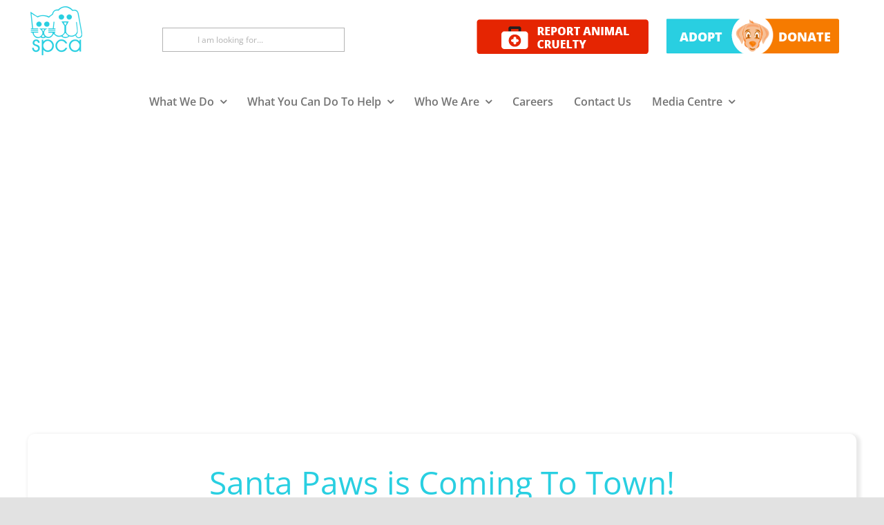

--- FILE ---
content_type: text/plain
request_url: https://www.google-analytics.com/j/collect?v=1&_v=j102&a=390194709&t=pageview&_s=1&dl=https%3A%2F%2Fwww.spca.org.my%2Fmedia-centre%2Fpage%2F80%2F&ul=en-us%40posix&dt=Media%20Centre%20-%20SPCA%20Selangor&sr=1280x720&vp=1280x720&_u=IEBAAEABAAAAACAAI~&jid=1405875693&gjid=1557936944&cid=665838898.1769386978&tid=UA-8665049-1&_gid=979410494.1769386978&_r=1&_slc=1&z=181691355
body_size: -450
content:
2,cG-WDY6WWK54R